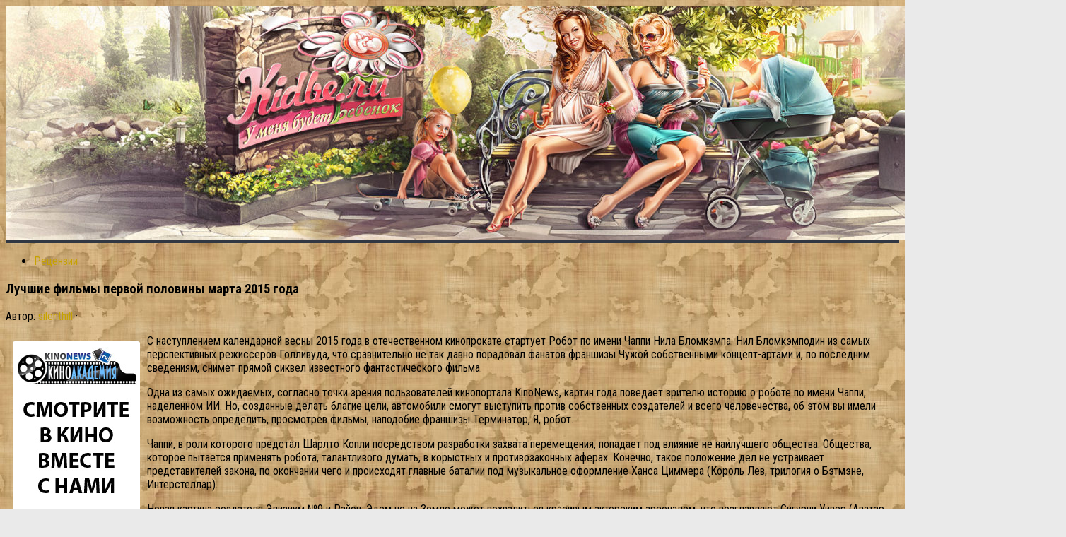

--- FILE ---
content_type: text/html; charset=UTF-8
request_url: http://silenthill.ru/luchshie-filmy-pervoj-poloviny-marta-2015-goda/
body_size: 55730
content:
<!DOCTYPE html>
<html class="no-js" lang="ru-RU">
<head>
  <meta charset="UTF-8">
  <meta name="viewport" content="width=device-width, initial-scale=1.0">
  <link rel="profile" href="http://gmpg.org/xfn/11">
  <link rel="pingback" href="http://silenthill.ru/xmlrpc.php">

  <title>Лучшие фильмы первой половины марта 2015 года &#8212; Биографии, истории, приключения из мира кино</title>
<script>document.documentElement.className = document.documentElement.className.replace("no-js","js");</script>
<link href="//fonts.googleapis.com/css?family=Roboto+Condensed:400,300italic,300,400italic,700&subset=latin,latin-ext" rel="stylesheet" type="text/css">
<link rel='stylesheet' id='hueman-main-style-css'  href='http://silenthill.ru/wp-content/themes/hueman/assets/front/css/main.min.css' type='text/css' media='all' />
<link rel='stylesheet' id='theme-stylesheet-css'  href='http://silenthill.ru/wp-content/themes/hueman/style.css' type='text/css' media='all' />
<link rel='stylesheet' id='hueman-font-awesome-css'  href='http://silenthill.ru/wp-content/themes/hueman/assets/front/css/font-awesome.min.css' type='text/css' media='all' />
<script type='text/javascript' src='http://silenthill.ru/wp-includes/js/jquery/jquery.js'></script>
<script type='text/javascript' src='http://silenthill.ru/wp-includes/js/jquery/jquery-migrate.min.js'></script>
<link rel='prev' title='Бельгия отправит на оскар откровенно провокационный фильм' href='http://silenthill.ru/belgija-otpravit-na-oskar-otkrovenno/' />
<link rel='next' title='Лак для волос' href='http://silenthill.ru/lak-dlja-volos/' />
<link rel="canonical" href="http://silenthill.ru/luchshie-filmy-pervoj-poloviny-marta-2015-goda/" />
<link rel="alternate" type="application/json+oembed" href="http://silenthill.ru/wp-json/oembed/1.0/embed?url=http%3A%2F%2Fsilenthill.ru%2Fluchshie-filmy-pervoj-poloviny-marta-2015-goda%2F" />
<link rel="alternate" type="text/xml+oembed" href="http://silenthill.ru/wp-json/oembed/1.0/embed?url=http%3A%2F%2Fsilenthill.ru%2Fluchshie-filmy-pervoj-poloviny-marta-2015-goda%2F&#038;format=xml" />
<style>.pseudo-clearfy-link { color: #008acf; cursor: pointer;}.pseudo-clearfy-link:hover { text-decoration: none;}</style><!--[if lt IE 9]>
<script src="http://silenthill.ru/wp-content/themes/hueman/assets/front/js/ie/html5shiv-printshiv.min.js"></script>
<script src="http://silenthill.ru/wp-content/themes/hueman/assets/front/js/ie/selectivizr.js"></script>
<![endif]-->
<link rel="icon" href="http://silenthill.ru/wp-content/uploads/2018/04/cropped-cinema-160x160.png" sizes="32x32" />
<link rel="icon" href="http://silenthill.ru/wp-content/uploads/2018/04/cropped-cinema-320x320.png" sizes="192x192" />
<link rel="apple-touch-icon-precomposed" href="http://silenthill.ru/wp-content/uploads/2018/04/cropped-cinema-320x320.png" />
<meta name="msapplication-TileImage" content="http://silenthill.ru/wp-content/uploads/2018/04/cropped-cinema-320x320.png" />
<style type="text/css">
/* Dynamic CSS: For no styles in head, copy and put the css below in your child theme's style.css, disable dynamic styles */
body { font-family: "Roboto Condensed", Arial, sans-serif; }
.boxed #wrapper, .container-inner { max-width: 1290px; }

::selection { background-color: #c6a200; }
::-moz-selection { background-color: #c6a200; }

a,
.themeform label .required,
#flexslider-featured .flex-direction-nav .flex-next:hover,
#flexslider-featured .flex-direction-nav .flex-prev:hover,
.post-hover:hover .post-title a,
.post-title a:hover,
.s1 .post-nav li a:hover i,
.content .post-nav li a:hover i,
.post-related a:hover,
.s1 .widget_rss ul li a,
#footer .widget_rss ul li a,
.s1 .widget_calendar a,
#footer .widget_calendar a,
.s1 .alx-tab .tab-item-category a,
.s1 .alx-posts .post-item-category a,
.s1 .alx-tab li:hover .tab-item-title a,
.s1 .alx-tab li:hover .tab-item-comment a,
.s1 .alx-posts li:hover .post-item-title a,
#footer .alx-tab .tab-item-category a,
#footer .alx-posts .post-item-category a,
#footer .alx-tab li:hover .tab-item-title a,
#footer .alx-tab li:hover .tab-item-comment a,
#footer .alx-posts li:hover .post-item-title a,
.comment-tabs li.active a,
.comment-awaiting-moderation,
.child-menu a:hover,
.child-menu .current_page_item > a,
.wp-pagenavi a { color: #c6a200; }

.themeform input[type="submit"],
.themeform button[type="submit"],
.s1 .sidebar-top,
.s1 .sidebar-toggle,
#flexslider-featured .flex-control-nav li a.flex-active,
.post-tags a:hover,
.s1 .widget_calendar caption,
#footer .widget_calendar caption,
.author-bio .bio-avatar:after,
.commentlist li.bypostauthor > .comment-body:after,
.commentlist li.comment-author-admin > .comment-body:after { background-color: #c6a200; }

.post-format .format-container { border-color: #c6a200; }

.s1 .alx-tabs-nav li.active a,
#footer .alx-tabs-nav li.active a,
.comment-tabs li.active a,
.wp-pagenavi a:hover,
.wp-pagenavi a:active,
.wp-pagenavi span.current { border-bottom-color: #c6a200!important; }
        

.search-expand,
#nav-topbar.nav-container { background-color: #e64338; }
@media only screen and (min-width: 720px) {
  #nav-topbar .nav ul { background-color: #e64338; }
}
        

#header { background-color: #313742; }
@media only screen and (min-width: 720px) {
  #nav-header .nav ul { background-color: #313742; }
}
        
#footer-bottom { background-color: #160d0b; }
img { -webkit-border-radius: 3px; border-radius: 3px; }
body {background: #eaeaea url(http://silenthill.ru/wp-content/uploads/2018/09/map-parchment-300x176.jpg) repeat left top;background-attachment:inherit;}
</style>
</head>






<noindex><nofolow>
<script async="async" src="https://w.uptolike.com/widgets/v1/zp.js?pid=1795771" type="text/javascript"></script>
</nofolow></noindex>





<body class="post-template-default single single-post postid-116324 single-format-standard col-3cm boxed chrome">

<div id="wrapper">

  
  <header id="header">
    <div class="container group">
        <div class="container-inner">
                      <div id="header-image-wrap">
              <a href="http://silenthill.ru/" rel="home"><img class="site-image" src="http://silenthill.ru/wp-content/uploads/2018/09/cropped-kidbe.jpg" alt="Биографии, истории, приключения из мира кино"></a>          </div>
      
      
    </div><!--/.container-inner-->
      </div><!--/.container-->
</header><!--/#header-->
  
  <div class="container" id="page">
    <div class="container-inner">
            <div class="main">
        <div class="main-inner group">
          
<section class="content">

	<div class="page-title pad group">
  			<ul class="meta-single group">
			<li class="category"><a href="http://silenthill.ru/category/recenzii-4/" rel="category tag">Рецензии</a></li>
					</ul>

	
</div><!--/.page-title-->
	<div class="pad group">

					<article class="post-116324 post type-post status-publish format-standard has-post-thumbnail hentry category-recenzii-4 tag-luchshij tag-film">
				<div class="post-inner group">

          <h1 class="post-title entry-title">Лучшие фильмы первой половины марта 2015 года</h1>
<p class="post-byline">Автор:   <span class="vcard author">
     <span class="fn"><a href="http://silenthill.ru/author/admin/" title="Записи silenthill" rel="author">silenthill</a></span>
   </span> &middot;
                            <time class="published" datetime=""></time>
               </p>
					
					<div class="clear"></div>

					<div class="entry themeform">
						<div class="entry-inner">
							<p><img style="float:left; margin: 10px;" src="http://silenthill.ru/wp-content/uploads/2018/04/luchshie-filmy-pervoj-poloviny-marta-2015-goda_1.jpg" title="Лучшие фильмы первой половины марта 2015 года ()" alt="Лучшие фильмы первой половины марта 2015 года" /></p>
<p>С наступлением календарной весны 2015 года в отечественном кинопрокате стартует Робот по имени Чаппи Нила Бломкэмпа. Нил Бломкэмподин из самых перспективных режиссеров Голливуда, что сравнительно не так давно порадовал фанатов франшизы Чужой собственными концепт-артами и, по последним сведениям, снимет прямой сиквел известного фантастического фильма.</p>
<p> Одна из самых ожидаемых, согласно точки зрения пользователей кинопортала KinoNews, картин года поведает зрителю историю о роботе по имени Чаппи, наделенном ИИ. Но, созданные делать благие цели, автомобили смогут выступить против собственных создателей и всего человечества, об этом вы имели возможность определить, просмотрев фильмы, наподобие франшизы Терминатор, Я, робот.</p>
<p> Чаппи, в роли которого предстал Шарлто Копли посредством разработки захвата перемещения, попадает под влияние не наилучшего общества.<span id="more-116324"></span> Общества, которое пытается применять робота, талантливого думать, в корыстных и противозаконных аферах. Конечно, такое положение дел не устраивает представителей закона, по окончании чего и происходят главные баталии под музыкальное оформление Ханса Циммера (Король Лев, трилогия о Бэтмэне, Интерстеллар).</p>
<p> Новая картина создателя Элизиум №9 и Район: Эдем не на Земле может похвалиться красивым актерским арсеналом, что возглавляют Сигурни Уивер (Аватар, франшиза Чужой), Хью Джекман (неутомимый Росомаха) и миллионер из трущоб Дев Патель. 120-минутный фильм с возрастным рейтингом R кроме этого будет демонстрироваться на громадных киноэкранах IMAX. В прокате с 5 марта.</p>
<p>5 марта на российские экраны выходит биографическая драма, снятая актёром и режиссёром, обладателем двух премий ОскарКлинтом Иствудом Снайпер. Фильм говорит о Крисе Кайле, снайпере тактического подразделения морские котики ВМС США. По окончании событий 11 сентября, Кайл решает являться своей стране с оружием в руках в борьбе с терроризмом.</p>
<p> Имея талант хорошего стрелка, Кайл отправляется снайпером в Ирак, где ему нужно будет столкнуться с не меньше гениальным оппонентом в лице сирийца Мустафы. В базе картины лежит сценарий Джейсона Холла, написанный на базе воспоминаний Криса и мемуаров Кайла его жены Тайи. Кайл, которого американцы именуют Легендой, а иракцы Сатаной из Рамади, есть самым успешным снайпером в истории армии США. На его счету согласно данным из официальных источников 160 ликвидированных целей.</p>
<p> Фильм взял хорошие отзывы кинокритиков, но наряду с этим позвал споры общественности США о политическом значении картины. Лента номинировалась на 6 Оскаров, взяв один в номинации Лучший монтаж звука, ну а Брэдли Купер, исполнитель роли Криса Кайла, третий год подряд останавливается в шаге от собственного Вручения Оскара. На сегодня фильм в прокате получил более чем 433 миллионов американских долларов, львиная часть которых, а это 323 миллиона, приходятся на США.</p>
<p> В случае если вам увлекательны фильмы основанные на настоящих событиях, то эта картина для вас.</p>
<p>5 марта на российские экраны выходит продолжение фильма, что был довольно-таки успешен, как среди критиков, так и среди зрителей. Речь заходит о фильме Духless 2, что сейчас не имеет литературной базы в виде романа Сергея Минаева, не смотря на то, что он управляет коллектив сценаристов. События фильма будут развиваться около того же Макса Андреева, что по окончании приключившихся с ним в Москве событий живет на тропическом острове.</p>
<p> Он днями напролет катается на серфе и отрывается на вечеринках в компании шикарных девушек. Казалось бы, не жизнь, а сказка, но все изменяется, в то время, когда Макс встречает ветхого приятеля, что втягивает его в некую авантюру, сулящую негативные последствия. Снимала фильм все та же команда под управлением Романа Прыгунова.</p>
<p> В актерском составе перекочевавшие из первой части Данила Козловский и Мария Андреева, плюс присоединившиеся к ним Милош Бикович, Сергей Бурунов, Доминик Пиньон и Александра Бортич. По окончании всего выше перечисленного делается ясно, что достойную игру и насыщенную картинку актеров мы совершенно верно возьмём, а это уже неимеетвозможности не радовать/</p>
<p>12 марта стартует комедия Мордекай во главе с Джонни Деппом в роли эксцентричного лорда Модеркай, Гвинет Пэлтроу в роли его жены и Полом Беттани , играющим его ассистента. Кроме этого к этому завидному актерскому составу присоединились Эван МакГрегор и Джефф Голдблюм. В силу событий Чарльз Модеркай задолжал большую сумму денег и, дабы спастись от позора и разорения, начинает охоту за картиной Герцогиня Веллингтон.</p>
<p> По слухам, в картине содержится тайный код от банковской ячейки, быть может, содержащей в себе потерянное нацисткой золото. Мы можем тешить себя надеждой и ожидать от этого фильма реабилитации карьеры Джонни Деппа, полагая, что он отойдет от привычного амплуа и привнесет что-то новое в собственные роли. Удалось ли Джонни снять с себя отпечатки образов капитана Джека Воробья, Безумного Шляпника и Тонто из Одинокий рейнджер, не так долго осталось ждать определим.</p>
<p>Золушка — одна из самых популярных западноевропейских сказок, более всего узнаваемая в пересказах Шарля Перро и братьев Гримм, многократно адаптированная для компьютерных игр, анимационных проектов, громадного кино и оперной сцены, привлекла на этот раз внимание плодовитого английского театрального и кинематографического деятеля Кеннета Браны. Его режиссерские испытания в кино, среди которых большое количество экранизаций Шекспира, не взяли громадного признания критики, а самая последняя узнаваемая отечественному зрителю работа — экранизация шпионского романа Тома Клэнси о Джеке Райане — и вовсе была оценена как неудачная.</p>
<p> Исходя из этого ожидания относительносделанного в другом жанре проекта гадательные, не смотря на то, что вывод критики комплиментарное. Брана сделал хорошую костюмную экранизацию сказки, адаптированную сценаристом Крисом Вайцем, снятую давешним сотрудником Браны оператором Харисом Замбарлукосом, озвученную шотландским композитором Патриком Дойлом, оформленную командой живописцев, отметившихся на самых громких фэнтази проектах последних лет.</p>
<p> В картинеинтересный и внушительный актерский состав — два раза лауреат премии Оскар Кейт Бланшетт, глава европейской кинематографической семействе Скарсгардов и самый популярный швед Голливуда Стеллан Скарсгард, многократная номинантка на опытные премии Картер и Хелена, Хейли Этвелл (агент Картер из империи Марвел), Ричард Мэдден (Робб Старк из Игры престолов). На роль Золушки из многих вероятных претенденток была выбрана 25-летняя англичанка Лили Джеймс (сериал Аббатство Даунтаун). </p>
<p>Отметим, что последней экранной Золушкой, не через чур убедительной, была Анна Кендрик в фэнтази-мюзикле Чем дальше в лес&#8230;. А лучшимиэкранными адаптациями сказки остаются отечественный фильм Надежды Кошеверовой Золушка (в ключевой роли Янина Жеймо), снятый практически сразу после ВОВ во второй половине 40-ых годов двадцатого века, версия кинематографистов восточной Европы Три орешка для Золушки 1973 года, снятая на весьма популярной в те годы чехословацкой студии Barrandov, и навеянная сказкой История вечной любви, снятая во второй половине 90-ых годов двадцатого века студией 20th Century Fox с Дрю Бэрримор в роли Золушки.</p>
<p> Прекрасная и оптимистичная история бедной падчерицы, которая собственной обаянием и добротой заслужила широкую ухмылку судьбы, будет прекрасно соответствовать с ухмылками первого весеннего солнца, а рассчитанный на универсальную аудиторию фильм студии Walt Disney Pictures возможно наблюдать всей семьей. В прокате с 12 марта.</p>
<p>Очень увлеченные киноманы не пропустят представленную на Венецианском МКФ 2014 современную адаптацию шекспировской катастрофе Цимбелин (зерцало для правителей тусклого века), по первым комментариям крутую и твёрдую, сделанную в жанре современной гангстерской драмы с отсылками к войне средневековых кланов. Картина может оказаться занимательной, учитывая богатую интригу шекспировской пьесы и успешный опыт режиссера Майкла Алмерейда в экранной постановке еще одной шекспировской пьесы Гамлет (2000).</p>
<p> В экранизации участвует Этан Хоук, уже сыгравший у режиссера принца датского Гамлета, и еще целое созвездие, не нуждающееся в особых советах — Эд Харрис, Джон Легуизамо, Милла Йовович, Дакота Джонсон. В прокате с 5 марта.</p>
<p>Авторы: Hasanov, S3S, SF Freddy, Scream 4, Constance</p>
<h4>Темы которые будут Вам интересны:</h4>
<ul>
<li>
<p><a href="http://silenthill.ru/luchshie-filmy-pervoj-poloviny-maja-2017-goda/">Лучшие фильмы первой половины мая 2017 года</a></p>
</li>
<li>
<p><a href="http://silenthill.ru/luchshie-filmy-pervoj-poloviny-ijulja-2017-goda/">Лучшие фильмы первой половины июля 2017 года</a></p>
</li>
<li>
<p><a href="http://silenthill.ru/luchshie-filmy-vtoroj-poloviny-maja-2017-goda/">Лучшие фильмы второй половины мая 2017 года</a></p>
</li>
<li>
<p><a href="http://silenthill.ru/luchshie-filmy-vtoroj-poloviny-aprelja-2018-goda/">Лучшие фильмы второй половины апреля 2018 года</a></p>
</li>
</ul>
							<nav class="pagination group">
                              </nav><!--/.pagination-->
						</div>

            
						<div class="clear"></div>
					</div><!--/.entry-->

				</div><!--/.post-inner-->
			</article><!--/.post-->
		
		<div class="clear"></div>

		<p class="post-tags"><span>Метки:</span> <a href="http://silenthill.ru/tag/luchshij/" rel="tag">лучший</a><a href="http://silenthill.ru/tag/film/" rel="tag">фильм</a></p>
		
			<ul class="post-nav group">
		<li class="next"><a href="http://silenthill.ru/lak-dlja-volos/" rel="next"><i class="fa fa-chevron-right"></i><strong>Следующая публикация</strong> <span>Лак для волос</span></a></li>
		<li class="previous"><a href="http://silenthill.ru/belgija-otpravit-na-oskar-otkrovenno/" rel="prev"><i class="fa fa-chevron-left"></i><strong>Предыдущая публикация</strong> <span>Бельгия отправит на оскар откровенно провокационный фильм</span></a></li>
	</ul>

		

<h4 class="heading">
	<i class="fa fa-hand-o-right"></i>Читайте также:</h4>

<ul class="related-posts group">

		<li class="related post-hover">
		<article class="post-102666 post type-post status-publish format-standard has-post-thumbnail hentry category-recenzii-4 tag-recenziya tag-film">

			<div class="post-thumbnail">
				<a href="http://silenthill.ru/recenzija-k-filmu-robokop-zakulisnye-igry/" title="Рецензия к фильму &#171;робокоп&#187;. закулисные игры">
					<img width="520" height="245" src="http://silenthill.ru/wp-content/uploads/2018/04/recenzija-k-filmu-robokop-zakulisnye-igry_1-520x245.jpg" class="attachment-thumb-medium size-thumb-medium wp-post-image" alt="" srcset="http://silenthill.ru/wp-content/uploads/2018/04/recenzija-k-filmu-robokop-zakulisnye-igry_1-520x245.jpg 520w, http://silenthill.ru/wp-content/uploads/2018/04/recenzija-k-filmu-robokop-zakulisnye-igry_1-720x340.jpg 720w" sizes="(max-width: 520px) 100vw, 520px" />																			</a>
							</div><!--/.post-thumbnail-->

			<div class="related-inner">

				<h4 class="post-title entry-title">
					<a href="http://silenthill.ru/recenzija-k-filmu-robokop-zakulisnye-igry/" rel="bookmark" title="Рецензия к фильму &#171;робокоп&#187;. закулисные игры">Рецензия к фильму &#171;робокоп&#187;. закулисные игры</a>
				</h4><!--/.post-title-->

				<div class="post-meta group">
					<p class="post-date">
  <time class="published updated" datetime="2017-08-15 10:03:30"></time>
</p>

  <p class="post-byline" style="display:none">&nbsp;Автор:    <span class="vcard author">
      <span class="fn"><a href="http://silenthill.ru/author/admin/" title="Записи silenthill" rel="author">silenthill</a></span>
    </span> &middot; Published <span class="published"></span>
      </p>
				</div><!--/.post-meta-->

			</div><!--/.related-inner-->

		</article>
	</li><!--/.related-->
		<li class="related post-hover">
		<article class="post-113790 post type-post status-publish format-standard has-post-thumbnail hentry category-recenzii-4 tag-penelopa">

			<div class="post-thumbnail">
				<a href="http://silenthill.ru/penelopa/" title="Пенелопа">
					<img width="520" height="245" src="http://silenthill.ru/wp-content/uploads/2018/04/penelopa_1-520x245.jpg" class="attachment-thumb-medium size-thumb-medium wp-post-image" alt="" srcset="http://silenthill.ru/wp-content/uploads/2018/04/penelopa_1-520x245.jpg 520w, http://silenthill.ru/wp-content/uploads/2018/04/penelopa_1-720x340.jpg 720w" sizes="(max-width: 520px) 100vw, 520px" />																			</a>
							</div><!--/.post-thumbnail-->

			<div class="related-inner">

				<h4 class="post-title entry-title">
					<a href="http://silenthill.ru/penelopa/" rel="bookmark" title="Пенелопа">Пенелопа</a>
				</h4><!--/.post-title-->

				<div class="post-meta group">
					<p class="post-date">
  <time class="published updated" datetime="2017-04-13 11:27:01"></time>
</p>

  <p class="post-byline" style="display:none">&nbsp;Автор:    <span class="vcard author">
      <span class="fn"><a href="http://silenthill.ru/author/admin/" title="Записи silenthill" rel="author">silenthill</a></span>
    </span> &middot; Published <span class="published"></span>
      </p>
				</div><!--/.post-meta-->

			</div><!--/.related-inner-->

		</article>
	</li><!--/.related-->
		<li class="related post-hover">
		<article class="post-106401 post type-post status-publish format-standard has-post-thumbnail hentry category-recenzii-4 tag-bolshe tag-drug tag-bolshe-drug">

			<div class="post-thumbnail">
				<a href="http://silenthill.ru/bolshe-chem-drug/" title="Больше, чем друг">
					<img width="520" height="245" src="http://silenthill.ru/wp-content/uploads/2018/04/bolshe-chem-drug_1-520x245.jpg" class="attachment-thumb-medium size-thumb-medium wp-post-image" alt="" srcset="http://silenthill.ru/wp-content/uploads/2018/04/bolshe-chem-drug_1-520x245.jpg 520w, http://silenthill.ru/wp-content/uploads/2018/04/bolshe-chem-drug_1-720x340.jpg 720w" sizes="(max-width: 520px) 100vw, 520px" />																			</a>
							</div><!--/.post-thumbnail-->

			<div class="related-inner">

				<h4 class="post-title entry-title">
					<a href="http://silenthill.ru/bolshe-chem-drug/" rel="bookmark" title="Больше, чем друг">Больше, чем друг</a>
				</h4><!--/.post-title-->

				<div class="post-meta group">
					<p class="post-date">
  <time class="published updated" datetime="2013-04-10 13:32:38"></time>
</p>

  <p class="post-byline" style="display:none">&nbsp;Автор:    <span class="vcard author">
      <span class="fn"><a href="http://silenthill.ru/author/admin/" title="Записи silenthill" rel="author">silenthill</a></span>
    </span> &middot; Published <span class="published"></span>
      </p>
				</div><!--/.post-meta-->

			</div><!--/.related-inner-->

		</article>
	</li><!--/.related-->
		
</ul><!--/.post-related-->


		
	</div><!--/.pad-->

</section><!--/.content-->


	<div class="sidebar s1">

		<a class="sidebar-toggle" title="Развернуть боковое меню"><i class="fa icon-sidebar-toggle"></i></a>

		<div class="sidebar-content">

			
			
			
			<div id="alxtabs-2" class="widget widget_hu_tabs">
<h3 class="widget-title"></h3><ul class="alx-tabs-nav group tab-count-2"><li class="alx-tab tab-recent"><a href="#tab-recent-2" title="Новые записи"><i class="fa fa-clock-o"></i><span>Новые записи</span></a></li><li class="alx-tab tab-popular"><a href="#tab-popular-2" title="Популярные записи"><i class="fa fa-star"></i><span>Популярные записи</span></a></li></ul>
	<div class="alx-tabs-container">


		
						
			<ul id="tab-recent-2" class="alx-tab group thumbs-enabled">
								<li>

										<div class="tab-item-thumbnail">
						<a href="http://silenthill.ru/tom-kruz-kupil-zamok-rona-habbarda-i-sobiraetsja-v/" title="Том круз купил замок рона хаббарда и собирается в нем жить">
							<img width="160" height="160" src="http://silenthill.ru/wp-content/uploads/2018/04/tom-kruz-kupil-zamok-rona-habbarda-i-sobiraetsja-v_1-160x160.jpg" class="attachment-thumb-small size-thumb-small wp-post-image" alt="" srcset="http://silenthill.ru/wp-content/uploads/2018/04/tom-kruz-kupil-zamok-rona-habbarda-i-sobiraetsja-v_1-160x160.jpg 160w, http://silenthill.ru/wp-content/uploads/2018/04/tom-kruz-kupil-zamok-rona-habbarda-i-sobiraetsja-v_1-320x320.jpg 320w" sizes="(max-width: 160px) 100vw, 160px" />																											</a>
					</div>
					
					<div class="tab-item-inner group">
												<p class="tab-item-title"><a href="http://silenthill.ru/tom-kruz-kupil-zamok-rona-habbarda-i-sobiraetsja-v/" rel="bookmark" title="Том круз купил замок рона хаббарда и собирается в нем жить">Том круз купил замок рона хаббарда и собирается в нем жить</a></p>
											</div>

				</li>
								<li>

										<div class="tab-item-thumbnail">
						<a href="http://silenthill.ru/zvezdy-kanala-sts-rasskazali-kak-otmechajut-pashu/" title="Звезды канала стс рассказали, как отмечают пасху">
							<img width="160" height="160" src="http://silenthill.ru/wp-content/uploads/2018/04/zvezdy-kanala-sts-rasskazali-kak-otmechajut-pashu_1-160x160.jpeg" class="attachment-thumb-small size-thumb-small wp-post-image" alt="" srcset="http://silenthill.ru/wp-content/uploads/2018/04/zvezdy-kanala-sts-rasskazali-kak-otmechajut-pashu_1-160x160.jpeg 160w, http://silenthill.ru/wp-content/uploads/2018/04/zvezdy-kanala-sts-rasskazali-kak-otmechajut-pashu_1-320x320.jpeg 320w" sizes="(max-width: 160px) 100vw, 160px" />																											</a>
					</div>
					
					<div class="tab-item-inner group">
												<p class="tab-item-title"><a href="http://silenthill.ru/zvezdy-kanala-sts-rasskazali-kak-otmechajut-pashu/" rel="bookmark" title="Звезды канала стс рассказали, как отмечают пасху">Звезды канала стс рассказали, как отмечают пасху</a></p>
											</div>

				</li>
								<li>

										<div class="tab-item-thumbnail">
						<a href="http://silenthill.ru/teleprogrammy-kotorye-vela-ksenija-sobchak-ot-doma/" title="Телепрограммы, которые вела ксения собчак: от «дома-2» до «битвы ресторанов»">
							<img width="160" height="160" src="http://silenthill.ru/wp-content/uploads/2018/04/teleprogrammy-kotorye-vela-ksenija-sobchak-ot-doma_1-160x160.jpeg" class="attachment-thumb-small size-thumb-small wp-post-image" alt="" srcset="http://silenthill.ru/wp-content/uploads/2018/04/teleprogrammy-kotorye-vela-ksenija-sobchak-ot-doma_1-160x160.jpeg 160w, http://silenthill.ru/wp-content/uploads/2018/04/teleprogrammy-kotorye-vela-ksenija-sobchak-ot-doma_1-320x320.jpeg 320w" sizes="(max-width: 160px) 100vw, 160px" />																											</a>
					</div>
					
					<div class="tab-item-inner group">
												<p class="tab-item-title"><a href="http://silenthill.ru/teleprogrammy-kotorye-vela-ksenija-sobchak-ot-doma/" rel="bookmark" title="Телепрограммы, которые вела ксения собчак: от «дома-2» до «битвы ресторанов»">Телепрограммы, которые вела ксения собчак: от «дома-2» до «битвы ресторанов»</a></p>
											</div>

				</li>
								<li>

										<div class="tab-item-thumbnail">
						<a href="http://silenthill.ru/seans-relaksa-dlja-ofisnyh-rabotnikov-recenzija-na/" title="Сеанс релакса для офисных работников &#8212; рецензия на эксперимент «офис»">
							<img width="160" height="160" src="http://silenthill.ru/wp-content/uploads/2018/04/seans-relaksa-dlja-ofisnyh-rabotnikov-recenzija-na_1-160x160.jpg" class="attachment-thumb-small size-thumb-small wp-post-image" alt="" srcset="http://silenthill.ru/wp-content/uploads/2018/04/seans-relaksa-dlja-ofisnyh-rabotnikov-recenzija-na_1-160x160.jpg 160w, http://silenthill.ru/wp-content/uploads/2018/04/seans-relaksa-dlja-ofisnyh-rabotnikov-recenzija-na_1-320x320.jpg 320w" sizes="(max-width: 160px) 100vw, 160px" />																											</a>
					</div>
					
					<div class="tab-item-inner group">
												<p class="tab-item-title"><a href="http://silenthill.ru/seans-relaksa-dlja-ofisnyh-rabotnikov-recenzija-na/" rel="bookmark" title="Сеанс релакса для офисных работников &#8212; рецензия на эксперимент «офис»">Сеанс релакса для офисных работников &#8212; рецензия на эксперимент «офис»</a></p>
											</div>

				</li>
								<li>

										<div class="tab-item-thumbnail">
						<a href="http://silenthill.ru/pjat-glavnyh-filmov-ob-armii-chto-smotret-23/" title="Пять главных фильмов об армии: что смотреть 23 февраля">
							<img width="160" height="160" src="http://silenthill.ru/wp-content/uploads/2018/04/pjat-glavnyh-filmov-ob-armii-chto-smotret-23_1-160x160.jpeg" class="attachment-thumb-small size-thumb-small wp-post-image" alt="" srcset="http://silenthill.ru/wp-content/uploads/2018/04/pjat-glavnyh-filmov-ob-armii-chto-smotret-23_1-160x160.jpeg 160w, http://silenthill.ru/wp-content/uploads/2018/04/pjat-glavnyh-filmov-ob-armii-chto-smotret-23_1-320x320.jpeg 320w, http://silenthill.ru/wp-content/uploads/2018/04/pjat-glavnyh-filmov-ob-armii-chto-smotret-23_1.jpeg 400w" sizes="(max-width: 160px) 100vw, 160px" />																											</a>
					</div>
					
					<div class="tab-item-inner group">
												<p class="tab-item-title"><a href="http://silenthill.ru/pjat-glavnyh-filmov-ob-armii-chto-smotret-23/" rel="bookmark" title="Пять главных фильмов об армии: что смотреть 23 февраля">Пять главных фильмов об армии: что смотреть 23 февраля</a></p>
											</div>

				</li>
								<li>

										<div class="tab-item-thumbnail">
						<a href="http://silenthill.ru/sozdatel-chuzhogo-ridli-skott-zaspojleril/" title="Создатель чужого ридли скотт заспойлерил собственный фильм">
							<img width="160" height="160" src="http://silenthill.ru/wp-content/uploads/2018/04/sozdatel-chuzhogo-ridli-skott-zaspojleril_1-160x160.jpeg" class="attachment-thumb-small size-thumb-small wp-post-image" alt="" srcset="http://silenthill.ru/wp-content/uploads/2018/04/sozdatel-chuzhogo-ridli-skott-zaspojleril_1-160x160.jpeg 160w, http://silenthill.ru/wp-content/uploads/2018/04/sozdatel-chuzhogo-ridli-skott-zaspojleril_1-320x320.jpeg 320w" sizes="(max-width: 160px) 100vw, 160px" />																											</a>
					</div>
					
					<div class="tab-item-inner group">
												<p class="tab-item-title"><a href="http://silenthill.ru/sozdatel-chuzhogo-ridli-skott-zaspojleril/" rel="bookmark" title="Создатель чужого ридли скотт заспойлерил собственный фильм">Создатель чужого ридли скотт заспойлерил собственный фильм</a></p>
											</div>

				</li>
								<li>

										<div class="tab-item-thumbnail">
						<a href="http://silenthill.ru/shon-penn-sozhaleju-o-negativnoj-reakcii-na/" title="Шон пенн: сожалею о негативной реакции на интервью с наркобароном">
							<img width="160" height="160" src="http://silenthill.ru/wp-content/uploads/2018/04/shon-penn-sozhaleju-o-negativnoj-reakcii-na_1-160x160.jpg" class="attachment-thumb-small size-thumb-small wp-post-image" alt="" srcset="http://silenthill.ru/wp-content/uploads/2018/04/shon-penn-sozhaleju-o-negativnoj-reakcii-na_1-160x160.jpg 160w, http://silenthill.ru/wp-content/uploads/2018/04/shon-penn-sozhaleju-o-negativnoj-reakcii-na_1-320x320.jpg 320w" sizes="(max-width: 160px) 100vw, 160px" />																											</a>
					</div>
					
					<div class="tab-item-inner group">
												<p class="tab-item-title"><a href="http://silenthill.ru/shon-penn-sozhaleju-o-negativnoj-reakcii-na/" rel="bookmark" title="Шон пенн: сожалею о негативной реакции на интервью с наркобароном">Шон пенн: сожалею о негативной реакции на интервью с наркобароном</a></p>
											</div>

				</li>
								<li>

										<div class="tab-item-thumbnail">
						<a href="http://silenthill.ru/otvalite-sektanty-iz-kob-naezzhajut-na-filmy/" title="Отвалите! сектанты из коб наезжают на фильмы ужасов">
							<img width="160" height="160" src="http://silenthill.ru/wp-content/uploads/2018/04/otvalite-sektanty-iz-kob-naezzhajut-na-filmy_1-160x160.jpg" class="attachment-thumb-small size-thumb-small wp-post-image" alt="" srcset="http://silenthill.ru/wp-content/uploads/2018/04/otvalite-sektanty-iz-kob-naezzhajut-na-filmy_1-160x160.jpg 160w, http://silenthill.ru/wp-content/uploads/2018/04/otvalite-sektanty-iz-kob-naezzhajut-na-filmy_1-320x320.jpg 320w" sizes="(max-width: 160px) 100vw, 160px" />																											</a>
					</div>
					
					<div class="tab-item-inner group">
												<p class="tab-item-title"><a href="http://silenthill.ru/otvalite-sektanty-iz-kob-naezzhajut-na-filmy/" rel="bookmark" title="Отвалите! сектанты из коб наезжают на фильмы ужасов">Отвалите! сектанты из коб наезжают на фильмы ужасов</a></p>
											</div>

				</li>
											</ul><!--/.alx-tab-->

		

		
						<ul id="tab-popular-2" class="alx-tab group thumbs-enabled">

								<li>

										<div class="tab-item-thumbnail">
						<a href="http://silenthill.ru/andzhelina-dzholi-somnevaetsja-v-svojom-talante/" title="Анджелина джоли сомневается в своём таланте">
							<img width="160" height="160" src="http://silenthill.ru/wp-content/uploads/2018/04/andzhelina-dzholi-somnevaetsja-v-svojom-talante_1-160x160.jpg" class="attachment-thumb-small size-thumb-small wp-post-image" alt="" srcset="http://silenthill.ru/wp-content/uploads/2018/04/andzhelina-dzholi-somnevaetsja-v-svojom-talante_1-160x160.jpg 160w, http://silenthill.ru/wp-content/uploads/2018/04/andzhelina-dzholi-somnevaetsja-v-svojom-talante_1-320x320.jpg 320w" sizes="(max-width: 160px) 100vw, 160px" />																											</a>
					</div>
					
					<div class="tab-item-inner group">
												<p class="tab-item-title"><a href="http://silenthill.ru/andzhelina-dzholi-somnevaetsja-v-svojom-talante/" rel="bookmark" title="Анджелина джоли сомневается в своём таланте">Анджелина джоли сомневается в своём таланте</a></p>
											</div>

				</li>
								<li>

										<div class="tab-item-thumbnail">
						<a href="http://silenthill.ru/dom-2-glavnye-sobytija-2013-goda-chast-1/" title="«Дом-2»: главные события 2013 года (часть 1)">
							<img width="160" height="160" src="http://silenthill.ru/wp-content/uploads/2018/04/dom-2-glavnye-sobytija-2013-goda-chast-1_1-160x160.jpeg" class="attachment-thumb-small size-thumb-small wp-post-image" alt="" srcset="http://silenthill.ru/wp-content/uploads/2018/04/dom-2-glavnye-sobytija-2013-goda-chast-1_1-160x160.jpeg 160w, http://silenthill.ru/wp-content/uploads/2018/04/dom-2-glavnye-sobytija-2013-goda-chast-1_1-320x320.jpeg 320w" sizes="(max-width: 160px) 100vw, 160px" />																											</a>
					</div>
					
					<div class="tab-item-inner group">
												<p class="tab-item-title"><a href="http://silenthill.ru/dom-2-glavnye-sobytija-2013-goda-chast-1/" rel="bookmark" title="«Дом-2»: главные события 2013 года (часть 1)">«Дом-2»: главные события 2013 года (часть 1)</a></p>
											</div>

				</li>
								<li>

										<div class="tab-item-thumbnail">
						<a href="http://silenthill.ru/bezbrachnaja-nedelja/" title="Безбрачная неделя">
							<img width="160" height="160" src="http://silenthill.ru/wp-content/uploads/2018/04/bezbrachnaja-nedelja_1-160x160.jpg" class="attachment-thumb-small size-thumb-small wp-post-image" alt="" srcset="http://silenthill.ru/wp-content/uploads/2018/04/bezbrachnaja-nedelja_1-160x160.jpg 160w, http://silenthill.ru/wp-content/uploads/2018/04/bezbrachnaja-nedelja_1-320x320.jpg 320w" sizes="(max-width: 160px) 100vw, 160px" />																											</a>
					</div>
					
					<div class="tab-item-inner group">
												<p class="tab-item-title"><a href="http://silenthill.ru/bezbrachnaja-nedelja/" rel="bookmark" title="Безбрачная неделя">Безбрачная неделя</a></p>
											</div>

				</li>
								<li>

										<div class="tab-item-thumbnail">
						<a href="http://silenthill.ru/azbuka-chuvstv/" title="Азбука чувств">
							<img width="160" height="160" src="http://silenthill.ru/wp-content/uploads/2018/04/azbuka-chuvstv_1-160x160.jpg" class="attachment-thumb-small size-thumb-small wp-post-image" alt="" srcset="http://silenthill.ru/wp-content/uploads/2018/04/azbuka-chuvstv_1-160x160.jpg 160w, http://silenthill.ru/wp-content/uploads/2018/04/azbuka-chuvstv_1-320x320.jpg 320w" sizes="(max-width: 160px) 100vw, 160px" />																											</a>
					</div>
					
					<div class="tab-item-inner group">
												<p class="tab-item-title"><a href="http://silenthill.ru/azbuka-chuvstv/" rel="bookmark" title="Азбука чувств">Азбука чувств</a></p>
											</div>

				</li>
								<li>

										<div class="tab-item-thumbnail">
						<a href="http://silenthill.ru/chto-posmotret-s-kinoakademiej-v-seredine-fevralja/" title="Что посмотреть с киноакадемией в середине февраля 2014">
							<img width="160" height="160" src="http://silenthill.ru/wp-content/uploads/2018/04/chto-posmotret-s-kinoakademiej-v-seredine-fevralja_1-160x160.jpg" class="attachment-thumb-small size-thumb-small wp-post-image" alt="" srcset="http://silenthill.ru/wp-content/uploads/2018/04/chto-posmotret-s-kinoakademiej-v-seredine-fevralja_1-160x160.jpg 160w, http://silenthill.ru/wp-content/uploads/2018/04/chto-posmotret-s-kinoakademiej-v-seredine-fevralja_1-320x320.jpg 320w" sizes="(max-width: 160px) 100vw, 160px" />																											</a>
					</div>
					
					<div class="tab-item-inner group">
												<p class="tab-item-title"><a href="http://silenthill.ru/chto-posmotret-s-kinoakademiej-v-seredine-fevralja/" rel="bookmark" title="Что посмотреть с киноакадемией в середине февраля 2014">Что посмотреть с киноакадемией в середине февраля 2014</a></p>
											</div>

				</li>
								<li>

										<div class="tab-item-thumbnail">
						<a href="http://silenthill.ru/13-filmov-2011-goda-o-kotoryh-vy-eshhe-ne-slyshali-2/" title="13 Фильмов 2011 года, о которых вы еще не слышали (европа)">
							<img width="160" height="160" src="http://silenthill.ru/wp-content/uploads/2018/04/13-filmov-2011-goda-o-kotoryh-vy-eshhe-ne-slyshali-2_1-160x160.jpg" class="attachment-thumb-small size-thumb-small wp-post-image" alt="" srcset="http://silenthill.ru/wp-content/uploads/2018/04/13-filmov-2011-goda-o-kotoryh-vy-eshhe-ne-slyshali-2_1-160x160.jpg 160w, http://silenthill.ru/wp-content/uploads/2018/04/13-filmov-2011-goda-o-kotoryh-vy-eshhe-ne-slyshali-2_1-320x320.jpg 320w" sizes="(max-width: 160px) 100vw, 160px" />																											</a>
					</div>
					
					<div class="tab-item-inner group">
												<p class="tab-item-title"><a href="http://silenthill.ru/13-filmov-2011-goda-o-kotoryh-vy-eshhe-ne-slyshali-2/" rel="bookmark" title="13 Фильмов 2011 года, о которых вы еще не слышали (европа)">13 Фильмов 2011 года, о которых вы еще не слышали (европа)</a></p>
											</div>

				</li>
								<li>

										<div class="tab-item-thumbnail">
						<a href="http://silenthill.ru/tainstvennaja-reka/" title="Таинственная река">
							<img width="160" height="160" src="http://silenthill.ru/wp-content/uploads/2018/04/tainstvennaja-reka_1-160x160.jpg" class="attachment-thumb-small size-thumb-small wp-post-image" alt="" srcset="http://silenthill.ru/wp-content/uploads/2018/04/tainstvennaja-reka_1-160x160.jpg 160w, http://silenthill.ru/wp-content/uploads/2018/04/tainstvennaja-reka_1-320x320.jpg 320w" sizes="(max-width: 160px) 100vw, 160px" />																											</a>
					</div>
					
					<div class="tab-item-inner group">
												<p class="tab-item-title"><a href="http://silenthill.ru/tainstvennaja-reka/" rel="bookmark" title="Таинственная река">Таинственная река</a></p>
											</div>

				</li>
								<li>

										<div class="tab-item-thumbnail">
						<a href="http://silenthill.ru/shuler-anton-feoktistov-obchistit-negodjaev-i/" title="«Шулер»: антон феоктистов обчистит негодяев и подлецов">
							<img width="160" height="160" src="http://silenthill.ru/wp-content/uploads/2018/04/shuler-anton-feoktistov-obchistit-negodjaev-i_1-160x160.jpeg" class="attachment-thumb-small size-thumb-small wp-post-image" alt="" srcset="http://silenthill.ru/wp-content/uploads/2018/04/shuler-anton-feoktistov-obchistit-negodjaev-i_1-160x160.jpeg 160w, http://silenthill.ru/wp-content/uploads/2018/04/shuler-anton-feoktistov-obchistit-negodjaev-i_1-320x320.jpeg 320w" sizes="(max-width: 160px) 100vw, 160px" />																											</a>
					</div>
					
					<div class="tab-item-inner group">
												<p class="tab-item-title"><a href="http://silenthill.ru/shuler-anton-feoktistov-obchistit-negodjaev-i/" rel="bookmark" title="«Шулер»: антон феоктистов обчистит негодяев и подлецов">«Шулер»: антон феоктистов обчистит негодяев и подлецов</a></p>
											</div>

				</li>
											</ul><!--/.alx-tab-->

		

		
			</div>

</div>
<div id="pages-2" class="widget widget_pages"><h3 class="widget-title">Основа:</h3>		<ul>
			<li class="page_item page-item-121803"><a href="http://silenthill.ru/soderzhanie-chast-1/">Содержание часть 1</a></li>
<li class="page_item page-item-121804"><a href="http://silenthill.ru/soderzhanie-chast-2/">Содержание часть 2</a></li>
		</ul>
		</div>
		</div><!--/.sidebar-content-->

	</div><!--/.sidebar-->

	<div class="sidebar s2">

	<a class="sidebar-toggle" title="Развернуть боковое меню"><i class="fa icon-sidebar-toggle"></i></a>

	<div class="sidebar-content">

		
		
		<div id="search-3" class="widget widget_search"><form method="get" class="searchform themeform" action="http://silenthill.ru/">
	<div>
		<input type="text" class="search" name="s" onblur="if(this.value=='')this.value='Что ищете + Enter';" onfocus="if(this.value=='Что ищете + Enter')this.value='';" value="Что ищете + Enter" />
	</div>
</form></div><div id="phpeverywherewidget-2" class="widget phpeverywherewidget"><h3 class="widget-title"> </h3><script async="async" src="https://w.uptolike.com/widgets/v1/zp.js?pid=lffd8e0f35c68f2e5427fa0638c1c29831cd624fe1" type="text/javascript"></script></div><div id="categories-2" class="widget widget_categories"><h3 class="widget-title">Рубрики</h3>		<ul>
	<li class="cat-item cat-item-33298"><a href="http://silenthill.ru/category/v-mire-kino-2/" >В мире кино</a>
</li>
	<li class="cat-item cat-item-33301"><a href="http://silenthill.ru/category/intervju/" >Интервью</a>
</li>
	<li class="cat-item cat-item-33300"><a href="http://silenthill.ru/category/otzyvy-i-novosti/" >Отзывы и новости</a>
</li>
	<li class="cat-item cat-item-33299"><a href="http://silenthill.ru/category/razvlekalovo/" >Развлекалово</a>
</li>
	<li class="cat-item cat-item-33297"><a href="http://silenthill.ru/category/recenzii-4/" >Рецензии</a>
</li>
		</ul>
</div>		<div id="recent-posts-4" class="widget widget_recent_entries">		<h3 class="widget-title">Свежие записи</h3>		<ul>
					<li>
				<a href="http://silenthill.ru/v-znachit-vendetta/">V значит вендетта</a>
						</li>
					<li>
				<a href="http://silenthill.ru/zemlja-vampirov/">Земля вампиров</a>
						</li>
					<li>
				<a href="http://silenthill.ru/ja-obsluzhival-anglijskogo-korolja/">Я обслуживал английского короля</a>
						</li>
					<li>
				<a href="http://silenthill.ru/tom-kruz-kupil-zamok-rona-habbarda-i-sobiraetsja-v/">Том круз купил замок рона хаббарда и собирается в нем жить</a>
						</li>
					<li>
				<a href="http://silenthill.ru/princ-s-cherdaka/">Принц с чердака</a>
						</li>
				</ul>
		</div>		
	</div><!--/.sidebar-content-->

</div><!--/.sidebar-->

        </div><!--/.main-inner-->
      </div><!--/.main-->
    </div><!--/.container-inner-->
  </div><!--/.container-->
    <footer id="footer">

    
    
    
    <section class="container" id="footer-bottom">
      <div class="container-inner">

        <a id="back-to-top" href="#"><i class="fa fa-angle-up"></i></a>

        <div class="pad group">

          <div class="grid one-half">
                        
            <div id="copyright">
                              <p>Биографии, истории, приключения из мира кино &copy; 2026. Все права защищены.</p>
                          </div><!--/#copyright-->

            
          </div>

          <div class="grid one-half last">
                      </div>

        </div><!--/.pad-->

      </div><!--/.container-inner-->
    </section><!--/.container-->

  </footer><!--/#footer-->

</div><!--/#wrapper-->

<script type="text/javascript">var pseudo_links = document.querySelectorAll(".pseudo-clearfy-link");for (var i=0;i<pseudo_links.length;i++ ) { pseudo_links[i].addEventListener("click", function(e){   window.open( e.target.getAttribute("data-uri") ); }); }</script><script>document.oncopy = function () {var bodyElement = document.body;var selection = getSelection();var link_url = document.URL;var page_link = "<br>Источник: %link%";page_link = page_link.replace("%link%", " " + link_url + " ");var copy_text = selection + page_link;var divElement = document.createElement("div");divElement.style.position="absolute";divElement.style.left="-99999px";bodyElement.appendChild(divElement);divElement.innerHTML = copy_text;selection.selectAllChildren(divElement);window.setTimeout(function() {bodyElement.removeChild(divElement);},0);}</script><script type='text/javascript' src='http://silenthill.ru/wp-includes/js/underscore.min.js'></script>
<script type='text/javascript'>
/* <![CDATA[ */
var HUParams = {"_disabled":[],"SmoothScroll":{"Enabled":true,"Options":{"touchpadSupport":false}},"centerAllImg":"1","timerOnScrollAllBrowsers":"1","extLinksStyle":null,"extLinksTargetExt":null,"extLinksSkipSelectors":{"classes":["btn","button"],"ids":[]},"imgSmartLoadEnabled":null,"imgSmartLoadOpts":{"parentSelectors":[".container .content",".container .sidebar","#footer","#header-widgets"],"opts":{"excludeImg":[".tc-holder-img"],"fadeIn_options":100}},"goldenRatio":"1.618","gridGoldenRatioLimit":"350","vivusSvgSpeed":"300","isDevMode":""};
/* ]]> */
</script>
<script type='text/javascript' src='http://silenthill.ru/wp-content/themes/hueman/assets/front/js/scripts.min.js'></script>
<script type='text/javascript' src='http://silenthill.ru/wp-includes/js/wp-embed.min.js'></script>
<!--[if lt IE 9]>
<script src="http://silenthill.ru/wp-content/themes/hueman/assets/front/js/ie/respond.js"></script>
<![endif]-->
</body>
</html>


--- FILE ---
content_type: application/javascript;charset=utf-8
request_url: https://w.uptolike.com/widgets/v1/version.js?cb=cb__utl_cb_share_17701006466857
body_size: 395
content:
cb__utl_cb_share_17701006466857('1ea92d09c43527572b24fe052f11127b');